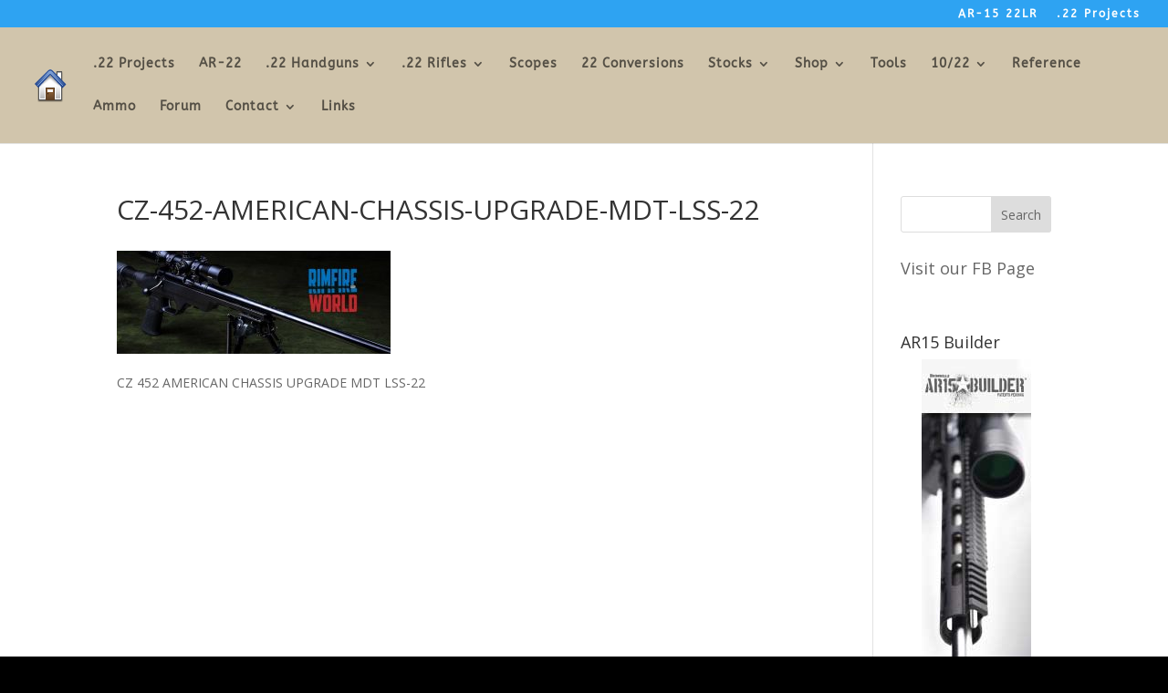

--- FILE ---
content_type: text/plain
request_url: https://www.google-analytics.com/j/collect?v=1&_v=j102&a=1785670034&t=pageview&_s=1&dl=https%3A%2F%2Frimfireworld.com%2Fcz-452-american-chassis-upgrade%2Fcz-452-american-chassis-upgrade-mdt-lss-22%2F&ul=en-us%40posix&dt=CZ-452-AMERICAN-CHASSIS-UPGRADE-MDT-LSS-22%20%7C%20Rimfire%20World&sr=1280x720&vp=1280x720&_u=IEBAAEABAAAAACAAI~&jid=164232313&gjid=148116439&cid=1959904072.1769670109&tid=UA-8090679-31&_gid=1461568630.1769670109&_r=1&_slc=1&z=1501345087
body_size: -450
content:
2,cG-19JN1P9LSL